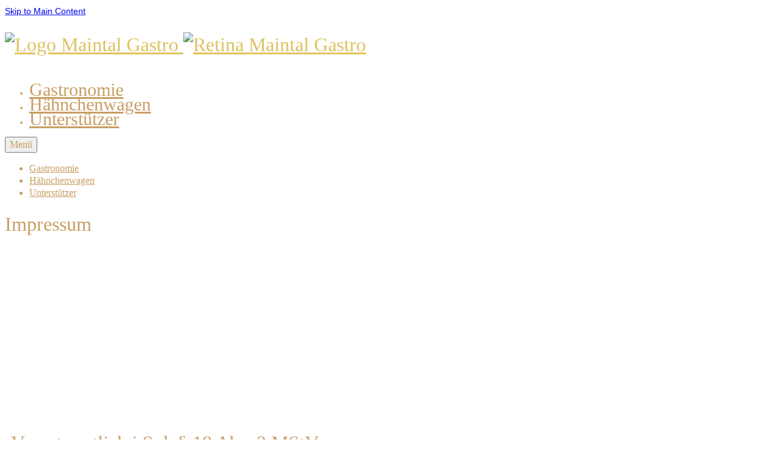

--- FILE ---
content_type: text/html; charset=utf-8
request_url: https://www.google.com/recaptcha/api2/aframe
body_size: 267
content:
<!DOCTYPE HTML><html><head><meta http-equiv="content-type" content="text/html; charset=UTF-8"></head><body><script nonce="aG5mXlVyGggvoI00QXYEMw">/** Anti-fraud and anti-abuse applications only. See google.com/recaptcha */ try{var clients={'sodar':'https://pagead2.googlesyndication.com/pagead/sodar?'};window.addEventListener("message",function(a){try{if(a.source===window.parent){var b=JSON.parse(a.data);var c=clients[b['id']];if(c){var d=document.createElement('img');d.src=c+b['params']+'&rc='+(localStorage.getItem("rc::a")?sessionStorage.getItem("rc::b"):"");window.document.body.appendChild(d);sessionStorage.setItem("rc::e",parseInt(sessionStorage.getItem("rc::e")||0)+1);localStorage.setItem("rc::h",'1769616075070');}}}catch(b){}});window.parent.postMessage("_grecaptcha_ready", "*");}catch(b){}</script></body></html>

--- FILE ---
content_type: application/javascript; charset=utf-8
request_url: https://fundingchoicesmessages.google.com/f/AGSKWxUk6_CDaM1GNYgS7_DMuFBETr9UVslwWMlJ--uZMt0vFYiu6TpZ2Eve-rkNlqNpsPP_RPyu1zckU3422Y8sIoOB0TZbdQQkKQVz6nCHf-tVLSoQaFt1YQE1qjoTc5fAj1N5Et4kIbaWg0Zh5WMQezH36j_Y7TQSRimd99tQJNZJksmYj4OeFIcSd8CA/_/google160./cgi-bin/ads_/ad_screen./ads/leaderboard._adsystem/
body_size: -1287
content:
window['8947591c-6306-4e8d-acbf-31d553707bfa'] = true;